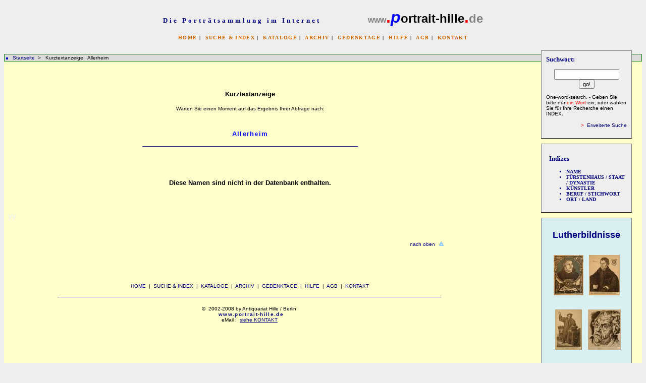

--- FILE ---
content_type: text/css
request_url: http://www.portrait-hille.de/kap07/styleKap07.css
body_size: 1249
content:
 body { font-family:Arial,sans-serif; } a:link { color:#000080; text-decoration:none; } a:visited { color:#800080; text-decoration:none; } a:focus { color:#00AA00; font-weight:bold; } a:hover { color:#FF0000; text-decoration:underline; } a:active { color:#0000EE; background-color:#FFFF99; font-weight:bold; }.BoxLinks1	{	position: absolute;	top: 160px;	left: 30px;}.BoxRechts4 {	position: absolute;	top: 100px;	right: 28px;}.Block	{	margin: 0 0 10px 0;	background: #EEEEEE;   border-top: 1px solid #808080;   border-left: 1px solid #808080;   border-right: 1px solid #808080;   border-bottom: 1px solid #000000;	padding-top: 0.8em;	padding-left: 0.8em;	padding-right: 0.8em;	padding-bottom: 0.8em;	font-size: .7em;	width: 160px;}p#denk {   border-top: 1px solid #CC6600;   border-left: 1px solid #CC6600;   border-right: 1px solid #CC6600;   border-bottom: 1px solid #CC6600;}#inhalt {   background: #FFFFCC;}#inhalt a:hover {	color: red;	text-decoration: underline;}b { text-transform:none }b#norm { text-transform:uppercase }img#log { border-color:#808080; }p#Fusszeile {    clear: both;    font-size: 0.8em;    margin: 0; padding: 0.1em;    text-align: center;   background: #FFFFCC;}